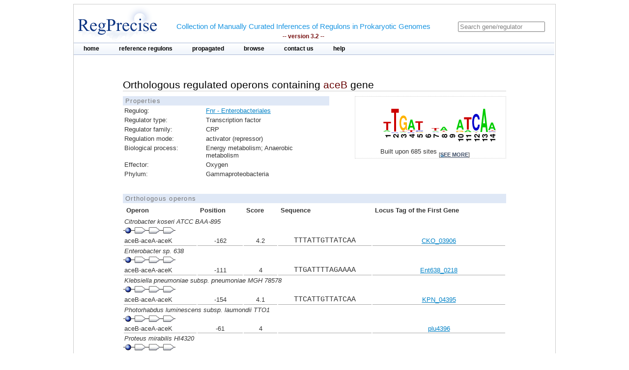

--- FILE ---
content_type: text/html;charset=ISO-8859-1
request_url: https://regprecise.lbl.gov/ort_operons.jsp?project_id=4332&ort_id=1268498
body_size: 2726
content:

<?xml version="1.0" encoding="ISO-8859-1" ?>

<!DOCTYPE html PUBLIC "-//W3C//DTD XHTML 1.0 Transitional//EN" "http://www.w3.org/TR/xhtml1/DTD/xhtml1-transitional.dtd">

 
 


















<html xmlns="http://www.w3.org/1999/xhtml">
<head>
<meta http-equiv="Content-Type" content="text/html; charset=ISO-8859-1" />
<title>Fnr: Enterobacteriales</title>
<link rel="stylesheet" type="text/css" href="styles/base.css" />

<style type="text/css">


#content{
	margin-left: 100px;
	margin-right: 100px;
}


#gmstattbl{
	width : 100%;
	font-size: 0.8em; 
	border: 1px dotted #CCC; 
}

th{
	text-align: left;
	text-weight: bold;
	border-bottom: 1px dotted #000;
}

#genetbl{
	font-size: 0.8em; 
	border: 1px dotted #CCC; 
}

#genetbl .firstgene{
	background-color: #9F5;
}

#genetbl .plus{
	background-color: #88BB88;
}

#genetbl .minus{
	background-color: #F5F5F5;
}

</style>
</head>
<body>

<div id="page">
	<!-- Start header -->
<div class="wrapper">


<!-- Global site tag (gtag.js) - Google Analytics -->
<script async
	src="https://www.googletagmanager.com/gtag/js?id=UA-172052718-2"></script>
<script>
	window.dataLayer = window.dataLayer || [];
	function gtag() {
		dataLayer.push(arguments);
	}
	gtag('js', new Date());

	gtag('config', 'UA-172052718-2');
</script>
</html>

<!-- ENIGMA -->
<!-- Global site tag (gtag.js) - Google Analytics -->
<script async
	src="https://www.googletagmanager.com/gtag/js?id=UA-44930407-2"></script>
<script>
	window.dataLayer = window.dataLayer || [];
	function gtag() {
		dataLayer.push(arguments);
	}
	gtag('js', new Date());

	gtag('config', 'UA-44930407-2');
</script>


	<div class="header">	
    
	            <div class="logo"><a href="index.jsp"><img src="images/regprecise_logo.gif" alt="Regprecise Logo"/></a></div>
                
                <h1 class="slogan"> Collection of Manually Curated Inferences of Regulons in Prokaryotic Genomes
                	<div class="version">-- version 3.2 --</div> 
                </h1>
		         <div id="searchblock">
  				<form method="post" action="search.jsp" id="searchform">
    				<input type="text" onfocus="if(!this._haschanged){this.value=''};this._haschanged=true;" value="Search gene/regulator" title="Search regulator" name="name" style="color: gray;"/>
  				</form>

        		</div>
        <!-- Start main_nav -->
        	<div id="main_nav">
                <ul>
                    	<li class="notselected"><a href="index.jsp" id="home">home</a></li>
                    	<li class="notselected"><a href="collections.jsp" id="customalignment">reference regulons</a></li>
                    	<li class="notselected"><a href="propagations.jsp">propagated</a></li>
                    	<li class="notselected"><a href="browse_regulogs.jsp" id="browse">browse</a></li>    
                    	<li class="notselected"><a href="contacts.jsp" id="contact">contact us</a></li>
                    	<li class="notselected"><a href="help.jsp" id="help">help</a></li>
                </ul>
        	</div>
<!-- END main_nav -->

	</div>
</div>
<div class="clear"></div>
<!-- End header -->
	
	<div id="content"> 

		
		<div class="introduction">
			<h1> Orthologous regulated operons containing <span class="titleItem"> aceB</span> gene</h1>
		</div>
 
		



		
			<div id="propblock">
						<table class="proptbl">
						<caption class="tbl_caption">Properties</caption>
						<tbody>
							<tr>
								<td class="first">Regulog:</td>
								<td><a href="regulog.jsp?regulog_id=4332">Fnr - Enterobacteriales</a></td>
							</tr>							<tr>
								<td class="first">Regulator type:</td>
								<td>Transcription factor</td>
							</tr>
							<tr>
								<td class="first">Regulator family:</td>
								<td>CRP</td>
							</tr>
							<tr>
								<td class="first">Regulation mode:</td>
								<td>activator (repressor)</td>
							</tr>
							<tr>
								<td class="first">Biological process:</td>
								<td>Energy metabolism; Anaerobic metabolism</td>
							</tr>
							<tr>
								<td class="first">Effector:</td>
								<td>Oxygen</td>
							</tr>
							<tr>
								<td class="first">Phylum:</td>
								<td>Gammaproteobacteria</td>
							</tr>					
						</tbody>
						</table>
			</div>
				


		



			<div id="logoblock">
					<img src="logos/4332_large.png" /> 
					<div id="logofooter">Built upon 685 sites 
						<span class="more">[<a href="sites.jsp?regulog_id=4332">see more</a>]</span>
					</div>
			</div>



		
		<div class="clear"></div> 	
		<div class="vspace_separator"></div>	 

		<table id="operontbl">
					<caption class="tbl_caption">Orthologous operons</caption>
					<thead>
						<tr>
							<th style="text-align: left">Operon</th>
							<th>Position</th>
							<th>Score</th>
							<th>Sequence</th>
							<th>Locus Tag of the First Gene</th>
						</tr>
					</thead>
					<tbody style="padding: 0; margin: 0;">

						
										
						<tr>
							<td colspan="5" style="text-align: left; font-style: italic;">
								Citrobacter koseri ATCC BAA-895
							</td>
						</tr>

						<tr>
						<td colspan="5" style="text-align: left">
        				<div class="operon">
        				
							<div class="tooltip">
								<div class="site_img"></div>		
								<span> Position: -162<br/>Score: 4.2<br/>Sequence: TTTATTGTTATCAA
								</span> 
							</div>        				
        				
        				
        				
							<div class="tooltip">
		        				<div class="gene_img"></div>
								<span> Locus tag: CKO_03906<br/>Name: aceB<br/>Funciton: Malate synthase (EC 2.3.3.9)
								</span> 
							</div>        				
		        				
        				
							<div class="tooltip">
		        				<div class="gene_img"></div>
								<span> Locus tag: CKO_03905<br/>Name: aceA<br/>Funciton: Isocitrate lyase (EC 4.1.3.1)
								</span> 
							</div>        				
		        				
        				
							<div class="tooltip">
		        				<div class="gene_img"></div>
								<span> Locus tag: CKO_03904<br/>Name: aceK<br/>Funciton: Isocitrate dehydrogenase phosphatase (EC 2.7.11.5)/kinase (EC 3.1.3.-)
								</span> 
							</div>        				
		        				
        				
        				</div>
        				</td>
						</tr>
 					   
						<tr>							
							<td class="separator" style="text-align: left">aceB-aceA-aceK</td>
							<td class="separator">-162</td>
							<td class="separator">4.2</td>
							<td class="sequence separator">TTTATTGTTATCAA</td>
							<td class="separator">
								
									<a href="http://www.microbesonline.org/cgi-bin/fetchLocus.cgi?locus=3405576&disp=0">CKO_03906</a></a>
																
							</td>
						</tr>
 						
						
										
						<tr>
							<td colspan="5" style="text-align: left; font-style: italic;">
								Enterobacter sp. 638
							</td>
						</tr>

						<tr>
						<td colspan="5" style="text-align: left">
        				<div class="operon">
        				
							<div class="tooltip">
								<div class="site_img"></div>		
								<span> Position: -111<br/>Score: 3.97<br/>Sequence: TTGATTTTAGAAAA
								</span> 
							</div>        				
        				
        				
        				
							<div class="tooltip">
		        				<div class="gene_img"></div>
								<span> Locus tag: Ent638_0218<br/>Name: aceB<br/>Funciton: Malate synthase (EC 2.3.3.9)
								</span> 
							</div>        				
		        				
        				
							<div class="tooltip">
		        				<div class="gene_img"></div>
								<span> Locus tag: Ent638_0219<br/>Name: aceA<br/>Funciton: Isocitrate lyase (EC 4.1.3.1)
								</span> 
							</div>        				
		        				
        				
							<div class="tooltip">
		        				<div class="gene_img"></div>
								<span> Locus tag: Ent638_0220<br/>Name: aceK<br/>Funciton: Isocitrate dehydrogenase phosphatase (EC 2.7.11.5)/kinase (EC 3.1.3.-)
								</span> 
							</div>        				
		        				
        				
        				</div>
        				</td>
						</tr>
 					   
						<tr>							
							<td class="separator" style="text-align: left">aceB-aceA-aceK</td>
							<td class="separator">-111</td>
							<td class="separator">4</td>
							<td class="sequence separator">TTGATTTTAGAAAA</td>
							<td class="separator">
								
									<a href="http://www.microbesonline.org/cgi-bin/fetchLocus.cgi?locus=3623307&disp=0">Ent638_0218</a></a>
																
							</td>
						</tr>
 						
						
										
						<tr>
							<td colspan="5" style="text-align: left; font-style: italic;">
								Klebsiella pneumoniae subsp. pneumoniae MGH 78578
							</td>
						</tr>

						<tr>
						<td colspan="5" style="text-align: left">
        				<div class="operon">
        				
							<div class="tooltip">
								<div class="site_img"></div>		
								<span> Position: -154<br/>Score: 4.14<br/>Sequence: TTCATTGTTATCAA
								</span> 
							</div>        				
        				
        				
        				
							<div class="tooltip">
		        				<div class="gene_img"></div>
								<span> Locus tag: KPN_04395<br/>Name: aceB<br/>Funciton: Malate synthase (EC 2.3.3.9)
								</span> 
							</div>        				
		        				
        				
							<div class="tooltip">
		        				<div class="gene_img"></div>
								<span> Locus tag: KPN_04396<br/>Name: aceA<br/>Funciton: Isocitrate lyase (EC 4.1.3.1)
								</span> 
							</div>        				
		        				
        				
							<div class="tooltip">
		        				<div class="gene_img"></div>
								<span> Locus tag: KPN_04397<br/>Name: aceK<br/>Funciton: Isocitrate dehydrogenase phosphatase (EC 2.7.11.5)/kinase (EC 3.1.3.-)
								</span> 
							</div>        				
		        				
        				
        				</div>
        				</td>
						</tr>
 					   
						<tr>							
							<td class="separator" style="text-align: left">aceB-aceA-aceK</td>
							<td class="separator">-154</td>
							<td class="separator">4.1</td>
							<td class="sequence separator">TTCATTGTTATCAA</td>
							<td class="separator">
								
									<a href="http://www.microbesonline.org/cgi-bin/fetchLocus.cgi?locus=3384872&disp=0">KPN_04395</a></a>
																
							</td>
						</tr>
 						
						
										
						<tr>
							<td colspan="5" style="text-align: left; font-style: italic;">
								Photorhabdus luminescens subsp. laumondii TTO1
							</td>
						</tr>

						<tr>
						<td colspan="5" style="text-align: left">
        				<div class="operon">
        				
							<div class="tooltip">
								<div class="site_img"></div>		
								<span> Position: -61<br/>Score: 4.02<br/>Sequence: 
								</span> 
							</div>        				
        				
        				
        				
							<div class="tooltip">
		        				<div class="gene_img"></div>
								<span> Locus tag: plu4396<br/>Name: aceB<br/>Funciton: Malate synthase (EC 2.3.3.9)
								</span> 
							</div>        				
		        				
        				
							<div class="tooltip">
		        				<div class="gene_img"></div>
								<span> Locus tag: plu4395<br/>Name: aceA<br/>Funciton: Isocitrate lyase (EC 4.1.3.1)
								</span> 
							</div>        				
		        				
        				
							<div class="tooltip">
		        				<div class="gene_img"></div>
								<span> Locus tag: plu4394<br/>Name: aceK<br/>Funciton: Isocitrate dehydrogenase phosphatase (EC 2.7.11.5)/kinase (EC 3.1.3.-)
								</span> 
							</div>        				
		        				
        				
        				</div>
        				</td>
						</tr>
 					   
						<tr>							
							<td class="separator" style="text-align: left">aceB-aceA-aceK</td>
							<td class="separator">-61</td>
							<td class="separator">4</td>
							<td class="sequence separator"></td>
							<td class="separator">
								
									<a href="http://www.microbesonline.org/cgi-bin/fetchLocus.cgi?locus=551897&disp=0">plu4396</a></a>
																
							</td>
						</tr>
 						
						
										
						<tr>
							<td colspan="5" style="text-align: left; font-style: italic;">
								Proteus mirabilis HI4320
							</td>
						</tr>

						<tr>
						<td colspan="5" style="text-align: left">
        				<div class="operon">
        				
							<div class="tooltip">
								<div class="site_img"></div>		
								<span> Position: -64<br/>Score: 4.19<br/>Sequence: 
								</span> 
							</div>        				
        				
        				
        				
							<div class="tooltip">
		        				<div class="gene_img"></div>
								<span> Locus tag: PMI2764<br/>Name: aceB<br/>Funciton: Malate synthase (EC 2.3.3.9)
								</span> 
							</div>        				
		        				
        				
							<div class="tooltip">
		        				<div class="gene_img"></div>
								<span> Locus tag: PMI2763<br/>Name: aceA<br/>Funciton: Isocitrate lyase (EC 4.1.3.1)
								</span> 
							</div>        				
		        				
        				
							<div class="tooltip">
		        				<div class="gene_img"></div>
								<span> Locus tag: PMI2762<br/>Name: aceK<br/>Funciton: Isocitrate dehydrogenase phosphatase (EC 2.7.11.5)/kinase (EC 3.1.3.-)
								</span> 
							</div>        				
		        				
        				
        				</div>
        				</td>
						</tr>
 					   
						<tr>							
							<td class="separator" style="text-align: left">aceB-aceA-aceK</td>
							<td class="separator">-64</td>
							<td class="separator">4.2</td>
							<td class="sequence separator"></td>
							<td class="separator">
								
									<a href="http://www.microbesonline.org/cgi-bin/fetchLocus.cgi?locus=5784862&disp=0">PMI2764</a></a>
																
							</td>
						</tr>
 						
						

					</tbody>
		</table>		
	</div>
	
            <!-- Start Footer -->
                
<div class="clear"></div>            
                <div class="footer_divider"></div>
                <div class="footer">&#169; 2009-2020 RegPrecise</div>
				<div style="height:1px;background-color:#CCCCCC;"></div>
            <!-- End Footer -->
	
</div>


</body>
</html>